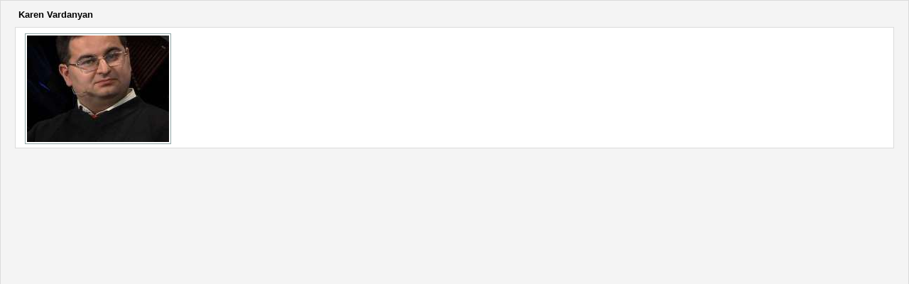

--- FILE ---
content_type: text/html; charset=UTF-8
request_url: http://www.ysps.am/pop-article-print.php?id=72&m=0
body_size: 720
content:




<head>
  <meta http-equiv="Content-Type" content="text/html; charset=utf-8">
  <link rel="stylesheet" href="./CSS/Style_.css" type="text/css">
    <script src="js/jquery-2.1.3.js" type="text/javascript"></script>
</head>



<div id=pagePop><table cellpadding=0 cellspacing=0 width=100% class=ContainerPopArticle height=100%><tr><td valign=top><div class='art_Title'>Karen Vardanyan</div><div class='art_Text' style='min-height:155px !important;'><img align=left hspace=6 vspace=1 class=artImg src='./images_sm/72 Karen Vardanyan.jpg'></div></td></tr></table></div>
<script type="text/javascript">
  jQuery(function ()
  {
       window.print();
  });
</script>










--- FILE ---
content_type: text/css
request_url: http://www.ysps.am/CSS/Style_.css
body_size: 35464
content:
html
{
    margin: 0;
    padding: 0;
    height: 100%;
    width:100%;
    text-align: center;
}
body
{
    margin: 0;
    padding: 0;
    width:100%;
    height: 100%;
    text-align: center;
    background-image: url(../MyPicture/www/header.gif);
    background-position: top;
    background-repeat: repeat-x;
    overflow-y: scroll;
}

.fancybox-inner {
    overflow: hidden !important;
}

form
{
    margin: 0;
    padding: 0;
    height: 100%;
    text-align: center;
}



/*.............*/
#header
{
    width: 1100px;
    height: 295px;
    margin: 0 auto;
    padding: 0px;
    text-align: left;
}
.header_logo
{
    width: 243px;
    height: 247px;
    padding: 0px;
    margin: 0px 0px 0px 5px;
    text-align: left;
    float: left;
    z-index:1000 !important;
    position:absolute;
        background: url(../MyPicture/www/logo.png) no-repeat left top;
    cursor: pointer;
}



.header_main_img
{
    margin: 0px;
    padding: 0px;
    height: 248px;
    background: url(../MyPicture/www/main_img.png) no-repeat right top;

}

.header_line_menu
{
    z-index:1000 !important;
    position:absolute;

    height: 22px;
    padding: 13px 0px 0px 0px;
    margin: 0px 0px 0px 0px;
    color: #ffffff;
    text-align: left;
    display: block;
    text-decoration: none;
    font-family: "Arial", "Arial Unicode";
    font-size: 10px;
}

.header_line_menu a
{
    color: #ffffff;
    text-decoration: none;
    font-family: "Arial", "Arial Unicode";
    font-size: 10px;
}
.header_line_menu a:hover
{
    color: #ffffff;
    text-decoration: underline;
    font-family: "Arial", "Arial Unicode";
    font-size: 10px;
}

.header_search
{

    z-index:1000 !important;
    position:absolute;

    height: 28px;
    padding: 0px 0px 0px 0px;
    margin:  3px 0px 0px 720px;
    text-align: right;
    vertical-align: middle;
    display: block;

}

.header_search_text
{

    z-index:1000 !important;
    position:absolute;

    height: 28px;
    padding: 0px 0px 0px 0px;
    margin:  14px 0px 0px 665px;
    color: #5892ed;
    text-align: right;
    vertical-align: middle;
    display: block;
    text-decoration: none;
    font-family: "Arial", "Arial Unicode";
    font-size: 12px;
}

.header_language
{
    z-index:1000 !important;
    position:absolute;
    width:75px;
    height: 22px;
    padding: 0px 0px 0px 0px;
    margin: 7px 0px 0px 1010px;
    text-align: left;
}

/*.............*/

#footer
{
    width: 100%;
    height: 45px;
    padding: 0px;
    margin: 0px;
    text-align: center;

}

#footer_
{
    width: 1100px;
    margin: 0 auto;
    padding: 0px;
    text-align: center;
 height: 30px;
    border-width: 1px;
    border-style: solid;
    border-color: #DBDBDB;
        background-color: #F4F4F4;

}

.footer_1
{

    margin: 2px 0px 2px 10px;
    padding: 0px 0px 0px 0px;
        background: url(../MyPicture/www/logo_sm.png) no-repeat left top;
width:30px;
height:25px;
float:left;
 display:inline;
}

.footer_2
{
display:inline;
    margin: 8px 0px 0px 5px;
    padding: 0px 0px 0px 0px;
    text-align: left;
    text-decoration: none;
    font-family: "Arial", "Arial Unicode";
    font-size: 14px;
float:left;
}

#page
{
    width: 1100px;
    margin: 0 auto;
    background-color: #ffffff;
    text-align: center;
}

#left
{
    float: left;
    width: 255px;
    height: 100%;
    padding: 0px;
    margin: 6px 0px 0px 0px;
    vertical-align: top;
}

#middle
{
    height: 100%;
    padding: 0px;
    margin: 0px auto;
}

#right
{
    float: right;
    width: 255px;
    height: 100%;
    padding: 0px;
    margin: 6px 0px 0px 0px;
}

/*.............*/

.divContainer
{
    padding: 0px;
    margin: 0px auto;
}

.divMainContainer
{ 
    padding: 0px;
    margin: 0px auto;
    width: 590px;
    vertical-align: top;
}

.divPathSelMenu
{
    height: auto;
    padding: 11px 20px 0px 20px;
    margin: 0px;
    text-align: left;
    color: black;
    text-decoration: none;
    font-family: "Arial", "Arial Unicode";
    font-size: 12px;
}

.divPathSelMenu a
{
    color: #264A8C;
    text-decoration: none;
    font-family: "Arial", "Arial Unicode";
    font-size: 12px;
}

.ContainerShortArticle
{
    border-width: 1px;
    border-style: solid;
    border-color: #DBDBDB;
    padding: 10px 20px 15px 20px;
    margin: 0px 8px 8px 8px;
    background-color: #F4F4F4;
}

/*...... 1_2_3 continue .......*/
.pointer
{
    cursor: pointer;
}

.page_tbl
{
    /* display:inline;*/
    text-align: center;
    margin: 2px;
    padding: 2px;
}

.page_cell
{
    display: inline;
    border-width: 1px;
    border-style: solid;
    border-color: #DBDBDB;
    margin: 1px;
    padding: 2px 3px 2px 3px;
    color: black;
    text-decoration: none;
    font-family: "Arial", "Arial Unicode";
    font-size: 12px;
}

.page_cell_sel
{
    display: inline;
    border-width: 1px;
    border-style: solid;
    border-color: red;
    margin: 1px;
    padding: 2px 3px 2px 3px;
    color: black;
    text-decoration: none;
    font-family: "Arial", "Arial Unicode";
    font-size: 12px;
}


/*...1_main..............................*/

.art_Title
{
    margin: 1px 1px 1px 5px auto;
    padding: 2px 2px 7px 5px;
    color: Black;
    text-decoration: none;
    font-family: "Arial";
    font-size: 13px;
    font-weight: bold;
    text-align: left;
}

.art_Date
{
    margin: 1px 1px 1px 5px auto;
    padding: 5px 2px 5px 15px;
    color: Gray;
    text-decoration: none;
    font-family: "Arial", "Arial Unicode";
    font-size: 11px;
    font-weight: bold;
    text-align: left;
}

.art_Date2
{
    margin: 1px 1px 1px 5px auto;
    padding: 5px 2px 5px 2px;
    color: Gray;
    text-decoration: none;
    font-family: "Arial", "Arial Unicode";
    font-size: 11px;
    font-weight: bold;
    text-align: left;
}
.artImg
{
    padding: 2px; /*border: 1px solid #91a6a6;*/
    border-width: 1px;
    border-style: solid;
    border-color: #91a6a6;
}


.art_Text
{
    border-width: 1px;
    border-style: solid;
    border-color: #DBDBDB;
    margin: 3px auto;
    padding: 7px;
    text-align: left;
    color: black;
    text-decoration: none;
    font-family: "Arial";
    font-size: 13px;
    background-color: White;
}


.art_Bottom
{
    border-width: 1px;
    border-style: solid;
    border-color: #DBDBDB;
    margin: 3px auto;
    padding: 5px 5px 4px 3px;
    text-align: left;
    background-color: White;
}

.art_Bottom_left
{
    display: inline;
    float: left;
    width: 393px;
    margin: 0px;
    padding: 0px;
    text-align: left;
}


.art_Bottom_right
{
    display: inline;
    margin: 0px;
    padding: 0px;
    text-align: right;
}

.art_btnPrint
{
    display: inline;
    margin: 2px 2px 2px 2px;
    padding: 2px 2px 2px 2px;
    color: #958375;
    text-decoration: none;
    font-family: "Arial", "Arial Unicode";
    font-size: 11px;
    font-weight: bold;
}

.art_btnQickContinue
{
    display: inline;
    margin: 2px 2px 2px 2px;
    padding: 2px 2px 2px 2px;
    color: #958375;
    text-decoration: none;
    font-family: "Arial", "Arial Unicode";
    font-size: 11px;
    font-weight: bold;
}
.art_btnContinue
{
    display: inline;
    margin: 2px 2px 2px 2px;
    padding: 2px 2px 2px 2px;
    color: #958375;
    text-decoration: none;
    font-family: "Arial", "Arial Unicode";
    font-size: 11px;
    font-weight: bold;
    white-space:nowrap;
}

.art_btnTitleContinue
{
    margin: 0px 0px 10px 0px;
    padding: 0px;
    color: #958375;
    text-decoration: none;
    font-family: "Arial";
    font-size: 13px;
    font-weight: bold;

}

.art_linkContinueToMenu 
{
    margin: 0px 0px 10px 0px;
    padding: 0px;
    color: #958375;
    text-decoration: none;
    font-family: "Arial", "Arial Unicode";
    font-size: 11px;

}

.art_linkContinueToMenu a
{
    margin: 0px 0px 10px 0px;
    padding: 0px;
    color: #958375;
    text-decoration: none;
    font-family: "Arial", "Arial Unicode";
    font-size: 11px;

}

.art_linkContinueToMenu a:hover
{
    margin: 0px 0px 10px 0px;
    padding: 0px;
    color: #958375;
    text-decoration: underline;
    font-family: "Arial", "Arial Unicode";
    font-size: 11px;

}

.art_btnGallery
{
    display: inline;
    margin: 0px;
    padding: 2px 11px 0px 9px;
    background: url(../MyPicture/viewImg.png) no-repeat left top;
}

.art_btnVideo
{
    display: inline;
    margin: 0px;
    padding: 2px 11px 0px 9px;
    background: url(../MyPicture/viewVideo.png) no-repeat left top;
}

.art_btnFiles
{
    display: inline;
    margin: 0px;
    padding: 2px 11px 0px 9px;
    background: url(../MyPicture/viewFile.png) no-repeat left top;
}

.art_Gallery
{
    border-width: 1px;
    border-style: solid;
    border-color: #DBDBDB;
    margin: 3px auto;
    padding: 2px;
    text-align: left;
    background-color: White;
}

.art_Video
{
    border-width: 1px;
    border-style: solid;
    border-color: #DBDBDB;
    margin: 3px auto;
    padding: 8px;
    text-align: center;
    background-color: White;
}

.art_Files
{
    border-width: 1px;
    border-style: solid;
    border-color: #DBDBDB;
    margin: 3px auto;
    padding: 2px;
    text-align: left;
    background-color: White;
}

.artImgGall
{
    padding: 2px; /*border: 1px solid #91a6a6;*/
    border-width: 1px;
    border-style: solid;
    border-color: #91a6a6;
    margin: 2px;
}

.artFileGalTitle
{
    font-family: "Arial", "Arial Unicode";
    font-size: 11px;
    color: #134313;
    text-decoration: none;
    margin: 2px;
    padding: 2px;
}


.ContainerPopArticle td
{
    border-width: 1px;
    border-style: solid;
    border-color: #DBDBDB;
    height: 100%;
    padding: 10px 20px 15px 20px;
    margin: 8px;
    background-color: #F4F4F4;
}

.hr
{
    background: url(../MyPicture/www/hr.gif) top left repeat-x;
    height: 5px;
    margin: 5px 20px 5px 20px;
    padding: 0px;
}

.hr2
{
    background: url(../MyPicture/www/hr.gif) top left repeat-x;
    height: 1px;
    padding: 0px;
}


/*..main slide show..........*/
.clear
{
    clear: both;
}



.containerGallery
{
    border-width: 1px;
    border-style: solid;
    border-color: #DBDBDB;
    padding: 11px 10px 11px 10px;
    margin: 0px 8px 8px 8px;
    background-color: #F4F4F4;
}

#gallery
{
   /* border-width: 1px;
    border-style: solid;
    border-color: #DBDBDB;*/
    text-align: left;
    position: relative;
    height: 354px;
    margin: 8px; /* width:534px;*/
}
#gallery a
{
    float: left;
    position: absolute;
}

#gallery a img
{
    border: none;
}

#gallery a.show
{
    z-index: 500;
}

#gallery .caption
{
    z-index: 600;
    background-color: #000; 
    color: #ffffff;
    height: 85px;
    width: 87% !important;
    position: absolute;
    bottom: 0;
    text-align: left;
    overflow: hidden;
     margin: 0px 0px 15px 0px;
}

#gallery .caption .content
{
    margin: 5px;
    font-size: 15px;
    padding: 6px;

    
}

#gallery .caption .content h3
{
    margin: 0px;
    padding: 5px;
    color: #1DCCEF;
    font-size: 14px;
    font-weight: bold;
}


/*..right column..........*/

#ContainerSliderR
{
    border-width: 1px;
    border-style: solid;
    border-color: #DBDBDB;
    background-color: #F4F4F4; /* background: url(../MyPicture/www/bg_menu.jpg) repeat-y left top;*/
    width: 254px; /*100%;*/
    padding: 17px 0px 17px 0px;
    margin: 0px 0px 0px 0px;
    text-align: left;
}

.ContainerShablon
{
    border-width: 1px;
    border-style: solid;
    border-color: #DBDBDB;
    background-color: #F4F4F4; /* background: url(../MyPicture/www/bg_menu.jpg) repeat-y left top;*/
    width: 220px; /*100%;*/
    padding: 17px 17px 17px 17px;
    margin: 0px 0px 0px 0px;
    text-align: center;
}

.ContainerShablon2
{
    border-width: 1px;
    border-style: solid;
    border-color: #DBDBDB;
    margin: 0px;
    padding: 8px 7px 7px 7px;
    text-align: center;
    color: black;
    text-decoration: none;
    font-family: "Arial", "Arial Unicode";
    font-size: 12px;
    background-color: White;
}

/*..Shopcart (news) block..........*/
.ContainerShopCart
{
    border-width: 1px;
    border-style: solid;
    border-color: #DBDBDB;
    background-color: #F4F4F4; /* background: url(../MyPicture/www/bg_menu.jpg) repeat-y left top;*/
    width: 245px; /*100%;*/
    padding: 3px 5px 3px 5px;
    margin: 0px 0px 0px 0px;
    text-align: left;
}
.shop_cart_CountBlock
{
    
    margin: 0px auto;
    padding: 0px;
    text-align: left;
    vertical-align:top;
 
}



.shopcart_btnCountRem
{
    float: left;
    margin: 0px;
    padding: 0px;
    height:14px;
    width:14px;
    background: url(../MyPicture/rem_prod.png) no-repeat top;
    cursor: pointer;
}

.shopcart_btnCountRem:hover
{
    background-position: bottom;
}

.shopcart_btnCountAdd
{
    float:left;
    margin: 0px 0px 0px 0px;
    padding: 0px;
    height:14px;
    width:14px;
    background: url(../MyPicture/add_prod.png) no-repeat top;
    cursor: pointer;
}

.shopcart_btnCountAdd:hover
{
    background-position: bottom;
}



.shop_cart_Count
{
    float:left;
    margin: 0px;
    padding: 0px 5px 0px 2px;
    color: Gray;
    text-decoration: none;
    font-family: "Arial", "Arial Unicode";
    font-size: 11px;
    font-weight: bold;
    text-align:center;
    vertical-align:top;
}

.shop_cart_DelBtn
{
    margin: 0px;
    padding: 0px;
    text-align: left;
    vertical-align:top;
    float: right;
    height:14px;
    width:14px;
    background: url(../MyPicture/cart_del.gif) no-repeat top;
}

.shop_cart_DelBtn:hover
{
    background-position: bottom;
}


.shop_cart_artImg
{
    padding: 2px; /*border: 1px solid #91a6a6;*/
    border-width: 1px;
    border-style: solid;
    border-color: #ccc;
}
.shop_cart_Title
{
    margin: 0px auto;
    padding: 17px 2px 2px 2px;
    text-align: left;
    color:Black;
    text-decoration: none;
    font-family: "Arial", "Arial Unicode";
    font-size: 12px;

}

.shop_cart_Price
{
    margin: 0px auto;
    padding: 2px 2px 2px 2px;
    text-align: right;
    color:Green;
    font-weight:bold;
    text-decoration: none;
    font-family: "Arial", "Arial Unicode";
    font-size: 11px;

}

.shop_cart_sumPrice
{
    border-width: 1px;
    border-style: solid;
    border-color: #DBDBDB;
    margin: 3px auto;
    padding: 7px 9px 7px 7px;
    font-size: 11px;
    color:Red;
    text-align: right;
    font-weight:bold;    
}

.shop_cart_BottomBlock
{
    border-width: 1px;
    border-style: solid;
    border-color: #DBDBDB;
    margin: 3px auto;
    padding: 7px 9px 7px 7px;
    font-size: 11px;
    font-weight:bold;
    text-align: right;  
}

.btn_shopcart_confirm
{
 color: Red;
     border-width: 1px;
    border-style: solid;
    border-color: #DBDBDB;
     cursor:pointer;
}
.btn_shopcart_ok
{
 color: Green;
}
.btn_shopcart_ok a
{
    text-decoration: underline;
    color: Green;
}
.btn_shopcart_ok a:hover
{
    text-decoration: none;
}

.btn_shopcart_clear
{
    cursor: pointer;
    margin: 0px;
    padding: 7px 30px 7px 7px;
    font-size: 11px;
    font-weight:bold;
    text-align: left;   
    color: Gray;
}

.btn_shopcart_clear_text
{
    margin: 0px;
    padding: 7px 30px 7px 7px;
    font-size: 11px;
    font-weight:bold;
    text-align: left;   
    color: Gray;
}

.shop_cart_fields
{
    border-width: 1px;
    border-style: solid;
    border-color: #DBDBDB;
    margin: 3px auto;
    padding: 2px 2px 2px 12px;
    font-size: 11px;
    background-color: White;
    text-align: left; 
}

.shop_cart_Item
{
    border-width: 1px;
    border-style: solid;
    border-color: #DBDBDB;
    margin: 3px auto;
    padding: 7px;
    font-size: 12px;
    background-color: White;
}

.shop_cart_Item_selected
{
    border-width: 1px;
    border-style: solid;
    border-color: #DBDBDB;
    margin: 3px auto;
    padding: 7px;
    font-size: 12px;
    background-color: #eae6e6;
}


/*..newsLi block..........*/

.divContainerNewsli
{
    width: 242px;
    margin: 0px ;
    padding: 5px 0px 5px 10px;
    border-width: 1px;
    border-style: solid;
    border-color: #DBDBDB;
    background-color: #ffffff;
    height: 300px; /*overflow:auto;*/ /*overflow-x:hidden; /* Hide horizontal */ /*overflow-y:hidden;*/
     /*overflow-y: scroll; scroll vertical*/
    text-align: center;
}

#divContentNewsli
{
 width: 228px;
}
.module_newsli_title, .module_newsli_title a
{
    margin: 0px auto;
    padding: 5px 5px 5px 5px;
    color: #1c1f40;
    text-decoration: none;
    font-family: "Arial", "Arial Unicode";
    font-size: 12px;
    text-align: center;
    
}


#divSaytsNewsli
{
    width: 252px;
    margin: 0px 0px 2px 0px;
    padding: 0px 0px 4px 0px;
        border-width: 1px;
    border-style: solid;
    border-color: #DBDBDB;
   
 }

#comboNews
{
    width: 97%;
}
.comboNews_item
{
    background-color: #dcd6d6;
}

.newsli_hr
{
    background: url(../MyPicture/hr.gif) top left repeat-x;
    height: 4px;
    width: 100%;
    margin: 10px 0px 10px 0px;
}

.newsli
{
    min-height: 56px;
    cursor: pointer;
    text-align: left;
}


.newsli_Title
{
    margin: 0px auto;
    padding: 0px;
    color: Black;
    text-decoration: none;
    font-family: "Arial", "Arial Unicode";
    font-size: 12px; /* font-weight:bold;*/
    text-align: left;
}

.newsli_Date
{
    margin: 1px 1px 1px 3px auto;
    padding: 2px;
    color: #0d32bb;
    text-decoration: none;
    font-family: "Arial", "Arial Unicode";
    font-size: 10px; /*font-weight:bold;*/
    text-align: left;
}

.newsli_Description
{
    margin: 1px 1px 1px 5px auto;
    padding: 2px 2px 2px 5px;
    color: Gray;
    text-decoration: none;
    font-family: "Arial", "Arial Unicode";
    font-size: 11px;
    text-align: left;
}

.imgMore
{
    vertical-align:middle;
}

/*......div Topics........*/

.divTopic
{
    margin: 0px 0px 1px 0px;
    padding: 0px 0px 0px 0px;
    vertical-align: bottom;
    text-align: left;
    height: 33px;
    background-image: url(../MyPicture/www/menu_fon.png);
    background-position: bottom right;
    background-repeat: no-repeat;
}

.divTopicText
{
    padding: 9px 0px 0px 7px;
    font-family: "Arial", "Arial Unicode";
    font-size: 13px;
    color: White;
}



.divTopicText a
{
    text-decoration: underline;
    color: White;
}



.divTopicText a:hover
{
    text-decoration: none;
}

.divTopicLong
{
    margin: 0px 0px 1px 8px;
    padding: 0px 0px 0px 0px;
    vertical-align: bottom;
    text-align: left;
    height: 33px;
    width: 573px;
    background-image: url(../MyPicture/www/menu_fonLong.png);
    background-position: bottom right;
    background-repeat: no-repeat;
    z-index: 2000 !important;
}



/*--- Attached files, videos popup -------------------*/
.grd_item_attachedFile
{
    border-width: 1px;
    border-style: solid;
    border-color: #DBDBDB;
    margin: 2px;
    padding: 0px; /*padding: 2px 2px 2px 2px ;*/
    min-height: 26px !important;
    width: 99%;
    vertical-align: middle;
    text-align: center;
    background-color: White;
}

.grd_item_attachedFile a
{
    display: block;
    margin: 2px;
    padding: 0px;
}

.grd_item_attachedFile a:hover
{
    background: #D8DCDF;
    margin: 2px;
    padding: 0px;
}

.grd_attFile_cell
{
    margin: 0px;
    padding: 0px 0px 0px 2px;
    min-height: 26px !important;
    height: 26px;
    vertical-align: middle;
    text-align: left;
}



.attached_file_name a
{
    font-family: Verdana, Arial, Helvetica, sans-serif;
    font-size: 11px;
    font-weight: normal;
    color: #2c72a2;
    text-decoration: none;
    text-align: left;
    padding: 0px;
}


.attached_file_text
{
    font-family: Verdana, Arial, Helvetica, sans-serif;
    font-size: 11px;
    font-weight: normal;
    color: Black;
    text-decoration: none;
    text-align: left;
    padding: 2px;
}

.attached_file_width
{
    width: 490px;
}

.divLoading
{
    text-align: center;
    padding: 0px;
}

.attached_video_text
{
    margin: 6px;
    padding: 0px 0px 0px 0px;
    font-family: Verdana, Arial, Helvetica, sans-serif;
    font-size: 12px;
    font-weight: normal;
    color: Black;
    text-decoration: none;
    text-align: left;
}


/*--- Search -------------------*/
.tbSearch
{
    margin: 0px;
    font-family: Verdana, Arial, Helvetica, sans-serif;
    font-size: 11px;
    font-weight: normal;
    color: #4C4C4C;
    text-decoration: none;
    background-color: #FFFFFF;
    border: 1px solid #BABABA;
    height: 13px;
    width:140px;
}

.searchDate
{
    font-family: Verdana, Arial, Helvetica, sans-serif;
    font-size: 11px;
    font-weight: normal;
    color: #4C4C4C;
    text-decoration: none;
    background-color: #FFFFFF;
    border: 1px solid #BABABA;
    height: 13px;
}

.containerSearch
{
    padding: 7px  7px 7px 7px;
    margin: 0px 0px 0px 0px;
    font-family: Verdana, Arial, Helvetica, sans-serif;
    font-size: 11px;
    font-weight: normal;
    color: White;
    text-decoration: none;
    border: 1px solid #BABABA;
    min-height: 75px;
}

.noResults
{
    padding: 7px;
    margin: 0px 0px 0px 20px;
    font-family: Verdana, Arial, Helvetica, sans-serif;
    font-size: 12px;
    font-weight: normal;
    color: #4C4C4C;
    text-decoration: none;
}

/*--- Flags Lang -------------------*/
.imgFlags
{
    padding: 0px;
    margin: 0px 0px 0px 10px; /*border: 1px solid #BABABA;*/
    vertical-align: bottom;
}



/*---map -------------------*/
.StyleBlack
{
    font-size: 11px;
    color: #333300;
    text-decoration: none;
    font-family: "Arial", "Arial Unicode";
    padding: 0px 0px 0px 5px;
}
.StyleSp
{
    font-family: "Arial", "Arial Unicode";
    font-size: 11px;
    color: #FFFFFF;
    text-decoration: none;
    padding: 0px 0px 0px 5px;
}



/*---art shopping Line----------------------------*/
.art_Bottom_shp
{
    border-width: 1px;
    border-style: solid;
    border-color: #DBDBDB;
    margin: 3px auto;
    padding: 5px 5px 4px 5px;
    text-align: right;
    background-color: White;
    height: 30px;
        font-size: 11px;
    
}

/*
.art_Block_Price
{
    border-width: 1px;
    border-style: solid;
    border-color: #DBDBDB;
    display: inline;
    margin: 0px 0px 0px 0px;
    padding: 0px 0px 0px 0px;
    text-align: right;
    
}
*/
.art_Price_new
{
        display: inline;

    margin: 0px 3px 0px 3px;
    padding: 0px 0px 0px 0px;
    font-size: 22px;
    color:Red;
    font-weight:bold;
 vertical-align:top; 
 

}

.art_Price
{
        display: inline;

    margin: 0px 3px 0px 3px;
    padding: 0px 0px 0px 8px;
    font-size: 15px;
    color:#043f6b;
    font-weight:bold;
 vertical-align:top; 
  text-decoration: none;
 

}
.art_prevPrice
{
        display: inline;

    margin: 0px 3px 0px 3px;
    padding: 0px 0px 0px 8px;
    font-size: 15px;
    color:#043f6b;
    font-weight:bold;
 vertical-align:top; 
  text-decoration:line-through;
 

}


.art_btnShoppingcart
{
    margin: 0px;
    padding: 0px 0px 0px 0px;
    width:83px;
    height:30px;
    background: url(../MyPicture/www/add_to_cart.png) no-repeat left top;
    cursor: pointer;

/*
    border-width: 1px;
    border-style: solid;
    border-color: #DBDBDB;
*/
}

.art_btnShoppingcart_inactive
{
    margin: 0px;
    padding: 0px 0px 0px 0px;
    width:83px;
    height:30px;
    background: url(../MyPicture/www/add_to_cart_inactive.png) no-repeat left top;

}
/*
.art_prod_count
{
   display: inline; 
    margin: 0px;
    padding: 0px;
        border-width: 1px;
    border-style: solid;
    border-color: #DBDBDB;
}

*/


.shopcart_art_btnCountRem
{
   display: inline;
    margin: 0px;
    padding: 0px 14px 14px 0px;
    height:24px;
    width:14px;
    background: url(../MyPicture/rem_prod.png) no-repeat top;
    cursor: pointer;
    
        border-width: 1px;
    border-style: solid;
    border-color: #DBDBDB;
}

.shopcart_art_btnCountRem:hover
{
    background-position: bottom;
}

.shopcart_art_btnCountAdd
{
  display: inline;  
    margin: 0px;
    padding:0px 14px 0px 0px;
    background: url(../MyPicture/add_prod.png) no-repeat top;
    cursor: pointer;
        border-width: 1px;
    border-style: solid;
    border-color: #DBDBDB;
}

.shopcart_art_btnCountAdd:hover
{
    background-position: bottom;
}

.shopcart_art_CountBlock
{
   display: inline; 
    margin: 0px auto;
    padding: 0px;
    text-align: left;
    vertical-align:top;
    font-size: 13px;

}


.art_prod_count
{
   display: inline; 
    margin: 0px;
    padding: 0px;
}

.art_prod_count_ddl
{
    color: Black;
    text-decoration: none;
    font-family: "Arial", "Arial Unicode";
    font-size: 12px;
    padding: 3px;
    border: 1px #EEEEEE solid;

}

.divContainerImage
{
    margin: 0px 0px 0px 0px;
    padding: 0px 0px 0px 0px;
    text-align:center;
}



/*---sub header -------------------*/
.header_1_bubu
{
    display:inline;
    height: 139px;
    width: 282px;
    margin: 0;
    padding: 0;
    text-align: left;
    background-image: url(../MyPicture/www/logo_name.png);
    background-position: top left;
    background-repeat: no-repeat;
    position:absolute;
}

.header_1_1
{
        display:inline;

    height: 139px;
    width: 144px;
    margin: 0px 0px 0px 295px;
    padding: 0px 0px 0px 0px;
    text-align: left;
    background-image: url(../MyPicture/www/menu1.png);
    background-position: top left;
    background-repeat: no-repeat;
    position:absolute;
    cursor: pointer;
}

.header_1_1:hover
{
    background-position: bottom left;
}

.header_1_2
{
        display:inline;

    height: 139px;
    width: 140px;
    margin: 17px 0px 0px 435px;
    padding: 0px 0px 0px 0px;
    text-align: left;
    background-image: url(../MyPicture/www/menu2.png);
    background-position: top left;
    background-repeat: no-repeat;
    position:absolute;
    cursor: pointer;
}

.header_1_2:hover
{
    background-position: bottom left;
}
.header_1_3
{
        display:inline;

    height: 139px;
    width: 143px;
    margin: 0px 0px 0px 564px;
    padding: 0px 0px 0px 0px;
    text-align: left;
    background-image: url(../MyPicture/www/menu3.png);
    background-position: top left;
    background-repeat: no-repeat;
    position:absolute;
    cursor: pointer;
}
.header_1_3:hover
{
    background-position: bottom left;
}
.header_1_4
{
        display:inline;

    height: 139px;
    width: 142px;
    margin: 0px 0px 0px 698px;
    padding: 0px 0px 0px 0px;
    text-align: left;
    background-image: url(../MyPicture/www/menu4.png);
    background-position: top left;
    background-repeat: no-repeat;
    position:absolute;
    cursor: pointer;
    
}
.header_1_4:hover
{
    background-position: bottom left;
}

/*---popup YourShopcart -------------------*/

.divYourShopcartHeader
{
        margin: 62px 6px 50px 6px;
    padding: 0px 0px 0px 0px;
    width:300px;
    font-family: Verdana, Arial, Helvetica, sans-serif;
    font-size: 14px;
    font-weight: normal;
    color: Black;
    text-decoration: none;
    text-align: left;
    color:Red;
        font-weight: bold;

    }
    
    .ContainerPopYourShopcart td
{
    border-width: 1px;
    border-style: solid;
    border-color: #DBDBDB;
    height: 100%;
    padding: 10px 5px 15px 5px;
    margin: 8px;
    background-color: #F4F4F4;
        background-image: url(../MyPicture/www/top_fon.png);
    background-position: top;
    background-repeat: repeat-x;
        font-family: Verdana, Arial, Helvetica, sans-serif;
    font-size: 14px;
    font-weight: normal;
    color: Black;
            font-weight: bold;


}

.ContainerConfirm
{
            margin: 5px 0px 0px 0px;
    padding: 5px;
    font-family: Verdana, Arial, Helvetica, sans-serif;
    font-size: 14px;
    font-weight: normal;
    color: Black;
    text-decoration: none;
    text-align: left;
    color:#727d96;
        font-weight: bold;
    border-width: 1px;
    border-style: solid;
    border-color: #DBDBDB;        
}

#divFBcontainer
{
    /*border-right-width: 1px;
    border-right-style: solid;
    border-right-color: #5f7ba4;*/

    border-width: 1px;
    border-style: solid;
    border-color: #DBDBDB;
    
    text-align: center;
    width:253px !important;
    overflow-x:auto;
    height: 590px;
    overflow-y:hidden;
}

.art_search_sale_ddl
{
    color: Black;
    text-decoration: none;
    font-family: "Arial", "Arial Unicode";
    font-size: 10px;
    padding: 2px;
    border: 1px #BABABA solid;
    
}

/*---select Menu for Article -------------------*/
#pnl_selectmenu {  

	display:block;
	min-height: 200px;
	width:397px;
    display:none;
    background-position: center top;
    position: absolute;
    z-index: 2000;
}

#container_selectmenu {  

	display:block;
	min-height: 100px;
	width:315px;
	padding:7px 10px 10px 10px;
	margin: 0px;
    text-align:right;
    border-width: 3px;
    border-style: solid;
    border-color: #d0cfcf;
    background-color:#fff;
    background-position: center top;
    text-align:right;
    
}

#divSelMenuBig {

             border-width: 1px;   
             border-style:solid;  
             border-color:#DBDBDB;
             background-color: #F4F4F4;
            width:313px; /*100%;*/
            padding: 17px 0px 17px 0px;
            margin: 0px 0px 0px 0px;
            text-align:left;
            height:300px !important;
            	
	        scrollbar-face-color: #FAF5EB; 
	        scrollbar-arrow-color: #7F786E;
	        overflow: auto;
          }
          
#divSelMenuSmall {
            width:255px; 
            padding: 0px 0px 0px 0px;
            margin: 0px 0px 0px 0px;
            text-align:left;
          }  
 
       
.btn_selmenu_active 
{
    background: url(../MyPicture/checkicon-on.jpg) no-repeat left top;
    cursor: pointer;
    padding: 0px 0px 0px 0px;
    width:16px;
    height:16px;
}

.btn_selmenu_inactive 
{
    background: url(../MyPicture/checkicon-off.jpg) no-repeat left top;
    cursor: pointer;
    padding: 0px 0px 0px 0px;
    width:16px;
    height:16px;
 }


.btn_selmenu_lev1
{
    margin: 0px 0px 0px 0px;
}

.btn_selmenu_lev2
{
    margin: 4px 0px 0px 4px;
}

.btn_selmenu_lev3
{
    margin: 4px 0px 0px 1px;
}


.StyleBlockSelMenu 
{
             border-width: 1px;
             border-style:solid;
             border-color:#DBDBDB;
            background-color: #ffffff;
            font-size: 12px;
            font-family:  "Arial", "Arial Unicode";
             margin: 2px 20px 2px 20px;
             padding: 2px 2px 2px 4px;
             /*background-color: #4B188A;*/
             color: #7F6C5E;
             width:207px !important;
             min-height:13px;
}   

.StyleSubBlockSelMenu 
{
            margin: 5px 20px 0px 20px;
            padding: 0px 0px 0px 2px;
            color: #97897C;
            font-family:  "Arial", "Arial Unicode";
             font-size: 12px;
                          width:207px !important;
}

.divSubSelMenu {

            padding: 1px;
            margin: 1px;
}

.containerSelectMenu
{
    border-width: 1px;
    border-style: solid;
    border-color: #DBDBDB;
    padding: 7px;
    margin: 0px;
    width: 780px;
    text-align: left;
}   

.titleFieldSelMenu
{
    padding: 0px 10px 0px 5px;
}

.divSelMenuText
{
    color: Gray;
    text-decoration: none;
    font-family: "Arial", "Arial Unicode";
    font-size: 10px;
    padding: 3px 0px 0px 0px;
}

.hr_menu2
{
    background: url(../MyPicture/hr.gif) top left repeat-x;
    height: 5px;
    width: 100%;
    margin: 5px 0px 5px 0px;
}


#txtSelectAllMenu
{
    color: black;
    text-decoration: none;
    font-family: "Arial", "Arial Unicode";
} 
#btnSelectAllMenu
{
    color: #a4aadd;
    text-decoration: underline;
    font-family: "Arial", "Arial Unicode";
    cursor: pointer;
} 


.divUxerdzText
{
    margin:2px;
    padding: 5px 0px 5px 0px;
    font-family: "Arial", "Arial Unicode";
    font-size: 11px;
    color: Black;
    text-decoration:none;
    text-align:center;
        border-width: 1px;
    border-style: solid;
    border-color: #dbdbdb;
}

.divUxerdzText a 
{
    padding: 5px 0px 5px 0px;
    font-family: "Arial", "Arial Unicode";
    font-size: 11px;
    color: Black;
    text-decoration:none;
    text-align:center;
}

.divPartners, .divPartners a 
{
    padding: 0px 0px 0px 0px;
}


.divYndunelutyunText
{
    margin: 5px 13px 5px 13px;
    padding: 13px 0px 11px 0px;
    text-align:center;
        border-width: 1px;
    border-style: solid;
    border-color: #dbdbdb;
}

/*Search*/
#search {
    background: url("../MyPicture/www/search_bg.jpg") no-repeat scroll 0 0 transparent;
    height: 26px;
    margin-top: 4px;
    width: 194px;
    
}
#searchText {
    background: none repeat scroll 0 0 transparent;
    border: 0 none !important;
    color: #5892ED;
    float: left;
    font-size: 12px;
    margin: 0;
    padding: 6px 0 0 12px;
    width: 147px;
}

#search_btn {
    background: none repeat scroll 0 0 transparent;
    border: 0 none;
    float: left;
    height: 26px;
    margin: 0;
    padding: 0;
    width: 35px;
    cursor:pointer;
}


.m_artImg
{
    /*
    padding: 2px; 
    border-width: 1px;
    border-style: solid;
    border-color: #91a6a6;
*/
} 


.vid_pnl {  
	display:block;

    display:none;
    background-position: center top;
    position: absolute;
    z-index: 80;
    
        background-color: Gray;
    filter: alpha(opacity=40);
    opacity: 0.40;
    -moz-opacity: 0.40;


}









.divTableFrame
{
    display:  table;
    width: 100%;
    /*background-color:#ffffff;*/
    border:0px solid  red;
    border-spacing:0px;
}

.divRowFrame
{
    display:table-row;
    width:auto;
    margin:0px;
}

.divCellFrame
{
    float:left;/*fix for  buggy browsers*/
    display:table-column;
    width:auto;
    min-height: 20px !important;
    padding:0px;
}

.divCellFramePadding
{
    float:left;/*fix for  buggy browsers*/
    display:table-column;
    width:auto;
    min-height: 20px !important;
    padding:0px 0px 0px 2px;
}


.btnDivFieldRed
{
    font-family: "Arial", "Arial Unicode";
    font-size: 12px;
    font-weight: bold;
    color: White;
    text-decoration: none;
    background-color: #d44638;
    /*background-color: #C76B62;*/
    border: 0px solid #BABABA;
    height: 22px;
    min-width:55px;
    text-align:center;
    cursor: pointer;
    padding-top:7px;
    padding-left:7px;
    padding-right:7px;
    border-top-left-radius: 4px !important;
    border-top-right-radius: 4px !important;
    border-bottom-left-radius: 4px !important;
    border-bottom-right-radius: 4px !important;

}

.btnDivFieldRed:hover
{
    background-color: #fe705c;
}


.divTestTitleFon
{
    background-repeat: no-repeat;
    background-image: url("/yspsdemo/MyPicture/www/TestFon2.jpg");
    background-position: bottom right;
}

.menulink
{
    width: 100%;
    min-height:40px;
    padding: 0px 0px 0px 0px;
    margin: 0px;
    border: 1px solid #DBDBDB;
    color: #777777;
    font-family: "Arial", "Arial Unicode";
    font-size: 14px;
    text-decoration: none;
    text-align: left;
    background-color: white;

    border-top-left-radius: 5px !important;
    border-top-right-radius: 5px !important;
    border-bottom-left-radius: 5px !important;
    border-bottom-right-radius: 5px !important;
}

.menulink:hover
{
    border: 1px solid #ec1d24;
    color: Black;
}


.menulinkBgr
{
    margin: 1px 0px 0px 0px;
    background: linear-gradient(to right,  rgba(255,255,255,1) 0%,rgba(255,255,255,1) 18%,rgba(221,221,221,1) 50%);
    border: 0px;
    border-top-left-radius: 5px !important;
    border-top-right-radius: 5px !important;
    border-bottom-left-radius: 5px !important;
    border-bottom-right-radius: 5px !important;
    min-height:40px;
}
